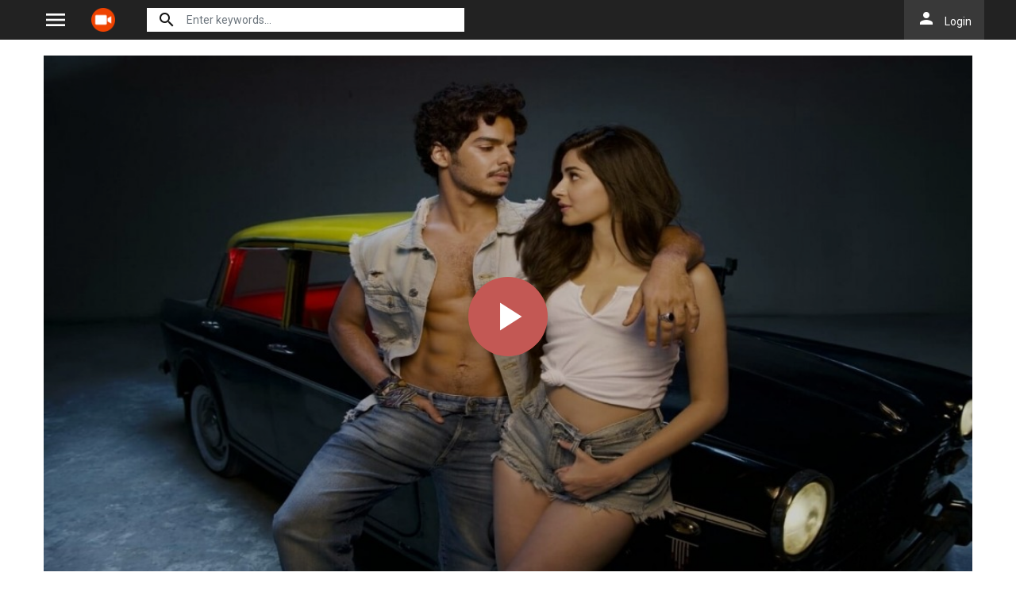

--- FILE ---
content_type: text/html; charset=utf-8
request_url: https://actvid.rs/ajax/vote_info/65050
body_size: -285
content:
<div class="rating-result">
    <div class="rr-mark"><span>0.0</span>/ 0 voted</div>
    <div class="progress">
        <div class="progress-bar bg-success" role="progressbar"
             style="width: NaN%;" aria-valuemin="0" aria-valuemax="100"></div>
    </div>
</div>
<button onclick="like(65050)" class="btn btn-light btn-sm float-left"><i class="material-icons mat-icon"
                                                                                   style="color: #00A340">mood</i>
</button>
<button onclick="dislike(65050)" class="btn btn-light btn-sm float-right"><i class="material-icons mat-icon"
                                                                                       style="color: #BF1D20">mood_bad</i>
</button>
<div style="margin-top: 40px; display: none;" id="vote-loading">
    <div class="loading-relative">
        <div class="loading">
            <div class="span1"></div>
            <div class="span2"></div>
            <div class="span3"></div>
        </div>
    </div>
</div>
<div class="clearfix"></div>


--- FILE ---
content_type: text/html; charset=utf-8
request_url: https://actvid.rs/ajax/episode/list/65050
body_size: -63
content:
<div class="wp-choose with-movie">
    <div class="detail_page-servers border-bottom-block">
        
            <div class="dp-s-line">
                <div class="line-name">Choose Server</div>
                <div class="server-notice"><span>If current server doesn&#39;t work please try other servers below.</span></div>
                <ul class="nav">
                    
                        <li class="nav-item">
                            <a id="watch-5494780" data-linkid="5494780" onclick="watch(this,event)"
                               class="nav-link btn btn-sm btn-secondary btn-radius link-item default"
                               href="/watch-movie/watch-khaali-peeli-full-65050.5494780"
                               title="UpCloud">
                                <i class="material-icons mat-icon mr-2">play_arrow</i><span>UpCloud</span>
                            </a>
                        </li>
                    
                        <li class="nav-item">
                            <a id="watch-11755366" data-linkid="11755366" onclick="watch(this,event)"
                               class="nav-link btn btn-sm btn-secondary btn-radius link-item "
                               href="/watch-movie/watch-khaali-peeli-full-65050.11755366"
                               title="AKCloud">
                                <i class="material-icons mat-icon mr-2">play_arrow</i><span>AKCloud</span>
                            </a>
                        </li>
                    
                        <li class="nav-item">
                            <a id="watch-3927520" data-linkid="3927520" onclick="watch(this,event)"
                               class="nav-link btn btn-sm btn-secondary btn-radius link-item "
                               href="/watch-movie/watch-khaali-peeli-full-65050.3927520"
                               title="MegaCloud">
                                <i class="material-icons mat-icon mr-2">play_arrow</i><span>MegaCloud</span>
                            </a>
                        </li>
                    
                </ul>
            </div>
        
    </div>
</div>
<script>
    var watch_id = $('.detail_page-watch').attr('data-watch_id');
    if ($('#watch-' + watch_id).length > 0) {
        $('#watch-' + watch_id).click();
    } else {
        $('.link-item.default').click();
    }
</script>